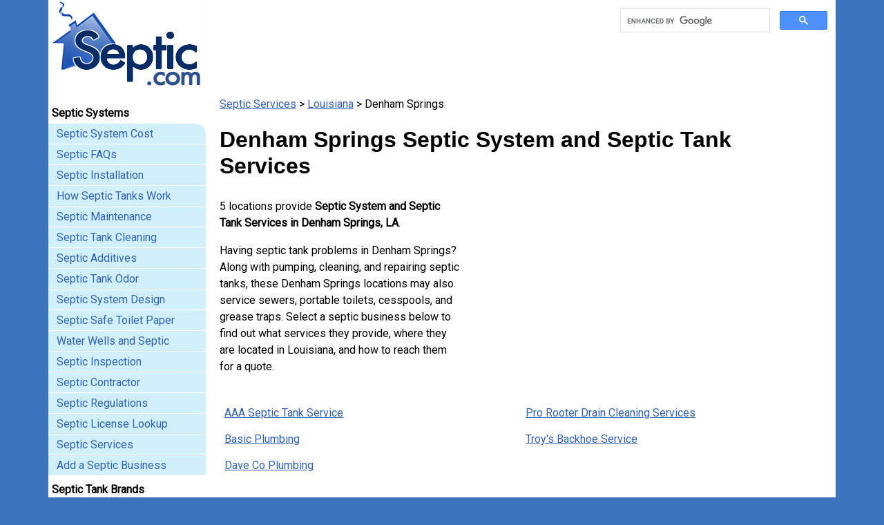

--- FILE ---
content_type: text/html; charset=UTF-8
request_url: https://www.septic.com/septic-services/louisiana/denham-springs/
body_size: 4026
content:
<!DOCTYPE html>
<html>
<head>
<meta http-equiv="content-type" content="text/html; charset=UTF-8">
<meta property="og:title" content="Denham Springs Septic System and Septic Tank Services">
<meta property="og:description" content="Hire Septic Services in Denham Springs">
<meta name="viewport" content="width=device-width, initial-scale=1.0">
<title>Denham Springs Septic Services - (Denham Springs, LA)</title>
<link rel=stylesheet href="https://www.septic.com/css/main.css" type="text/css">
<link rel=stylesheet href="https://www.septic.com/css/services.css" type="text/css">

<script async src="//pagead2.googlesyndication.com/pagead/js/adsbygoogle.js"></script>
<script>
     (adsbygoogle = window.adsbygoogle || []).push({
          google_ad_client: "ca-pub-9300874048195348",
          enable_page_level_ads: true
     });
</script>
  <!-- start Mixpanel --><script type="text/javascript">(function(c,a){if(!a.__SV){var b=window;try{var d,m,j,k=b.location,f=k.hash;d=function(a,b){return(m=a.match(RegExp(b+"=([^&]*)")))?m[1]:null};f&&d(f,"state")&&(j=JSON.parse(decodeURIComponent(d(f,"state"))),"mpeditor"===j.action&&(b.sessionStorage.setItem("_mpcehash",f),history.replaceState(j.desiredHash||"",c.title,k.pathname+k.search)))}catch(n){}var l,h;window.mixpanel=a;a._i=[];a.init=function(b,d,g){function c(b,i){var a=i.split(".");2==a.length&&(b=b[a[0]],i=a[1]);b[i]=function(){b.push([i].concat(Array.prototype.slice.call(arguments,
0)))}}var e=a;"undefined"!==typeof g?e=a[g]=[]:g="mixpanel";e.people=e.people||[];e.toString=function(b){var a="mixpanel";"mixpanel"!==g&&(a+="."+g);b||(a+=" (stub)");return a};e.people.toString=function(){return e.toString(1)+".people (stub)"};l="disable time_event track track_pageview track_links track_forms track_with_groups add_group set_group remove_group register register_once alias unregister identify name_tag set_config reset opt_in_tracking opt_out_tracking has_opted_in_tracking has_opted_out_tracking clear_opt_in_out_tracking people.set people.set_once people.unset people.increment people.append people.union people.track_charge people.clear_charges people.delete_user people.remove".split(" ");
for(h=0;h<l.length;h++)c(e,l[h]);var f="set set_once union unset remove delete".split(" ");e.get_group=function(){function a(c){b[c]=function(){call2_args=arguments;call2=[c].concat(Array.prototype.slice.call(call2_args,0));e.push([d,call2])}}for(var b={},d=["get_group"].concat(Array.prototype.slice.call(arguments,0)),c=0;c<f.length;c++)a(f[c]);return b};a._i.push([b,d,g])};a.__SV=1.2;b=c.createElement("script");b.type="text/javascript";b.async=!0;b.src="undefined"!==typeof MIXPANEL_CUSTOM_LIB_URL?
MIXPANEL_CUSTOM_LIB_URL:"file:"===c.location.protocol&&"//cdn4.mxpnl.com/libs/mixpanel-2-latest.min.js".match(/^\/\//)?"https://cdn4.mxpnl.com/libs/mixpanel-2-latest.min.js":"//cdn4.mxpnl.com/libs/mixpanel-2-latest.min.js";d=c.getElementsByTagName("script")[0];d.parentNode.insertBefore(b,d)}})(document,window.mixpanel||[]);
mixpanel.init("49829b998b0eb4984bc34950fbea0b71");mixpanel.track("Visit");</script><!-- end Mixpanel -->
</head>

<body>

<div class="inner header">
    <div class="headerleft">
        <a href="https://www.septic.com"><img style='border:none' src="/images/nav/logo.gif" alt="Septic.com" class="siteimage"></a>
    </div>
    <div class="headerright">
        <div id="topb">

        </div>
        <div class="searchbar">
        <script>
          (function() {
            var cx = 'partner-pub-9300874048195348:5979344285';
            var gcse = document.createElement('script');
            gcse.type = 'text/javascript';
            gcse.async = true;
            gcse.src = 'https://cse.google.com/cse.js?cx=' + cx;
            var s = document.getElementsByTagName('script')[0];
            s.parentNode.insertBefore(gcse, s);
          })();
        </script>
        <gcse:searchbox-only></gcse:searchbox-only>
        </div>
    </div>
</div>

	    <table class="inner" border="0" cellpadding="0" cellspacing="0" bgcolor="#FFFFFF">
		<tr valign="top">
		    <td width="20%" class="lefttoolbar">
                
<script src="https://code.jquery.com/jquery-latest.min.js" type="text/javascript"></script>
<script>
( function( $ ) {
$( document ).ready(function() {
$('#leftmenu > ul > li > a').click(function() {
  $('#leftmenu li').removeClass('active');
  $(this).closest('li').addClass('active'); 
  var checkElement = $(this).next();
  if((checkElement.is('ul')) && (checkElement.is(':visible'))) {
    $(this).closest('li').removeClass('active');
    checkElement.slideUp('normal');
  }
  if((checkElement.is('ul')) && (!checkElement.is(':visible'))) {
    $('#leftmenu ul ul:visible').slideUp('normal');
    checkElement.slideDown('normal');
  }
  if($(this).closest('li').find('ul').children().length == 0) {
    return true;
  } else {
    return false;   
  }     
});
});
} )( jQuery );
</script>
<div id="leftmenu">
<ul>
<li class="barheader"><a href='#'><span>Septic Systems</span></a>
    <ul>
    <li class="line firstline"><a href='/septic-system-cost.html'><span>Septic System Cost</span></a></li>
    <li class="line"><a href='/septic-faq.html'><span>Septic FAQs</span></a></li>
    <li class="line"><a href='/septic-installation.html'><span>Septic Installation</span></a></li>
    <li class="line"><a href='/how-it-works.html'><span>How Septic Tanks Work</span></a></li>
    <li class="line"><a href='/septic-maintenance.html'><span>Septic Maintenance</span></a></li>
    <li class="line"><a href='/septic-tank-cleaning.html'><span>Septic Tank Cleaning</span></a></li>
    <li class="line"><a href='/additives/'><span>Septic Additives</span></a></li>
    <li class="line"><a href='/septic-tank-odor.html'><span>Septic Tank Odor</span></a></li>
    <li class="line"><a href='/septic-design.html'><span>Septic System Design</span></a></li>
    <li class="line"><a href='/toilet-paper.html'><span>Septic Safe Toilet Paper</span></a></li>
    <li class="line"><a href='/septic-system-and-well.html'><span>Water Wells and Septic</span></a></li>
    <li class="line"><a href='/septic-inspection.html'><span>Septic Inspection</span></a></li>
    <li class="line"><a href='/choosing-septic-contractor.html'><span>Septic Contractor</span></a></li>
    <li class="line"><a href='/septic-tank-regulations/'><span>Septic Regulations</span></a></li>
    <li class="line"><a href='/license-lookup/'><span>Septic License Lookup</span></a></li>
    <li class="line"><a href='/septic-services/'><span>Septic Services</span></a></li>
    <li class="line last"><a href='/add-business.html'><span>Add a Septic Business</span></a></li>
    </ul>
</li>
<li class="barheader"><a href='#'><span>Septic Tank Brands</span></a>
    <ul>
    <li class="line firstline"><a href='/brands/allied.html'>Allied</a></li>
    <li class="line"><a href='/brands/alpha-general.html'>Alpha General</a></li>
    <li class="line"><a href='/brands/american-tank-company.html'>American Tank</a></li>
    <li class="line"><a href='/brands/bio-microbics.html'>Bio-Microbics</a></li>
    <li class="line"><a href='/brands/chem-tainer.html'>Chem-Tainer</a></li>
    <li class="line"><a href='/brands/crest-precast.html'>Crest Precast</a></li>
    <li class="line"><a href='/brands/cromaglass.html'>Cromaglass</a></li>
    <li class="line"><a href='/brands/den-hartog.html'>Den Hartog</a></li>
    <li class="line"><a href='/brands/ecological-tanks.html'>Ecological Tanks</a></li>
    <li class="line"><a href='/brands/hausners.html'>Hausner's</a></li>
    <li class="line"><a href='/brands/hoot-systems.html'>Hoot Systems</a></li>
    <li class="line"><a href='/brands/infiltrator.html'>Infiltrator</a></li>
    <li class="line"><a href='/brands/little-giant.html'>Little Giant</a></li>
    <li class="line"><a href='/brands/meiers-ready-mix.html'>Meier's Ready Mix</a></li>
    <li class="line"><a href='/brands/norwesco.html'>Norwesco</a></li>
    <li class="line"><a href='/brands/polyjohn.html'>PolyJohn</a></li>
    <li class="line"><a href='/brands/reliable-concrete.html'>Reliable Concrete</a></li>
    <li class="line"><a href='/brands/roth.html'>Roth</a></li>
    <li class="line"><a href='/brands/salina.html'>Salina</a></li>
    <li class="line"><a href='/brands/snyder.html'>Snyder</a></li>
    <li class="line"><a href='/brands/wieser-concrete.html'>Wieser Concrete</a></li>
    </ul>
</li>
<li class="barheader"><a href='#'><span>Septic Alternatives</span></a>
    <ul>
    <li class="line firstline"><a href='/above-ground-septic-tanks.html'><span>Above-Ground Tanks</span></a></li>
    <li class="line"><a href='/aerobic-septic-system.html'><span>Aerobic Systems</span></a></li>
    <li class="line"><a href='/cesspool.html'><span>Cesspools</span></a></li>
    <li class="line"><a href='/plastic-tank-vs-concrete-tank.html'><span>Plastic vs Concrete</span></a></li>
    <li class="line last"><a href='/septic-vs-sewer.html'><span>Septic vs. Sewer</span></a></li>
    </ul>
</li>
</ul>
</div>
                
<td width="80%" class="maincontent">
    <div style='margin:0 10px;'>
<table width="100%" border="0" cellpadding="10" cellspacing="0">
<tr>

  <td class="directory"><a href="https://www.septic.com/septic-services/" title="Septic Services">Septic Services</a> &gt;
  <a href="https://www.septic.com/septic-services/louisiana/" title="Louisiana Septic System and Septic Tank Services">Louisiana</a> &gt; Denham Springs</td></tr>

  <tr><td>
  <table width="100%" cellpadding="0" cellspacing="0" border="0">
<tr><td class="citytitle" colspan="2"><h1>Denham Springs Septic System and Septic Tank Services</h1></td></tr>
<tr><td class="b-left"><p>5 locations provide <b>Septic System and Septic Tank Services in Denham Springs, LA</b>.</p>

  <p>Having septic tank problems in Denham Springs? Along with pumping, cleaning, and repairing septic tanks, these Denham Springs locations may also service sewers, portable toilets, cesspools, and grease traps. Select a septic business below to find out what services they provide, where they are located in Louisiana, and how to reach them for a quote.</td>

  <td class="b-right">
<script async src="//pagead2.googlesyndication.com/pagead/js/adsbygoogle.js"></script>
<!-- Septic Large Rectangle -->
<ins class="adsbygoogle"
     style="display:inline-block;width:336px;height:280px"
     data-ad-client="ca-pub-9300874048195348"
     data-ad-slot="1624918883"></ins>
<script>
(adsbygoogle = window.adsbygoogle || []).push({});
</script>
</td></tr></table>

  </td></tr>

  <tr><td>
  <table width="100%" cellpadding="7" cellspacing="0" class="businesses">
<tr><td width="50%"><a href="https://www.septic.com/septic-services/louisiana/denham-springs/aaa-septic-tank-service/" title="AAA Septic Tank Service in Denham Springs LA">AAA Septic Tank Service</a></td>
<td width="50%"><a href="https://www.septic.com/septic-services/louisiana/denham-springs/pro-rooter-drain-cleaning-services/" title="Pro Rooter Drain Cleaning Services in Denham Springs LA">Pro Rooter Drain Cleaning Services</a></td>
</tr>
<tr><td width="50%"><a href="https://www.septic.com/septic-services/louisiana/denham-springs/basic-plumbing/" title="Basic Plumbing in Denham Springs LA">Basic Plumbing</a></td>
<td width="50%"><a href="https://www.septic.com/septic-services/louisiana/denham-springs/troys-backhoe-service/" title="Troy's Backhoe Service in Denham Springs LA">Troy's Backhoe Service</a></td>
</tr>
<tr><td width="50%"><a href="https://www.septic.com/septic-services/louisiana/denham-springs/dave-co-plumbing/" title="Dave Co Plumbing in Denham Springs LA">Dave Co Plumbing</a></td>
</tr>
</table>

  </td></tr>
</table>

</div>
        </td>
    </tr>
      </table>

      <table class="inner" border="0" cellpadding="0" cellspacing="0" bgcolor="#FFFFFF">
    <tr>
        <td align='center'>
      <p>
    <a href='/'>home</a>&nbsp;&nbsp;|&nbsp;
    <a href='/site_map.html'>site map</a>&nbsp;&nbsp;|&nbsp;
    <a href='/contact.html'>contact</a>&nbsp;&nbsp;|&nbsp;
    <a href='/privacy.html'>privacy</a>
    <br />
      </p>
  </td>
    </tr>
</table>
<table class="inner" border="0" cellspacing="0" cellpadding="5">
    <tr>
  <td>
      <div class="foot-txt">Copyright 2007-2025 <a href="https://www.septic.com">Septic</a>
      <br>
      <i>Septic.com</i> is provided &quot;as is&quot; and without warranty of any kind, either express or implied, including, but not limited to, the implied warranties of merchantability, fitness for a particular purpose, or non-infringement.</div>
  </td>
    </tr>
</table>
<br>

  </div>
    <script defer src="https://static.cloudflareinsights.com/beacon.min.js/vcd15cbe7772f49c399c6a5babf22c1241717689176015" integrity="sha512-ZpsOmlRQV6y907TI0dKBHq9Md29nnaEIPlkf84rnaERnq6zvWvPUqr2ft8M1aS28oN72PdrCzSjY4U6VaAw1EQ==" data-cf-beacon='{"version":"2024.11.0","token":"d0f6506adfb24e3aa86a939f7853bda8","r":1,"server_timing":{"name":{"cfCacheStatus":true,"cfEdge":true,"cfExtPri":true,"cfL4":true,"cfOrigin":true,"cfSpeedBrain":true},"location_startswith":null}}' crossorigin="anonymous"></script>
</body>
</html>


--- FILE ---
content_type: text/html; charset=utf-8
request_url: https://www.google.com/recaptcha/api2/aframe
body_size: 114
content:
<!DOCTYPE HTML><html><head><meta http-equiv="content-type" content="text/html; charset=UTF-8"></head><body><script nonce="b7LXdyv8YpMWAmr4hjWdzg">/** Anti-fraud and anti-abuse applications only. See google.com/recaptcha */ try{var clients={'sodar':'https://pagead2.googlesyndication.com/pagead/sodar?'};window.addEventListener("message",function(a){try{if(a.source===window.parent){var b=JSON.parse(a.data);var c=clients[b['id']];if(c){var d=document.createElement('img');d.src=c+b['params']+'&rc='+(localStorage.getItem("rc::a")?sessionStorage.getItem("rc::b"):"");window.document.body.appendChild(d);sessionStorage.setItem("rc::e",parseInt(sessionStorage.getItem("rc::e")||0)+1);localStorage.setItem("rc::h",'1762721191565');}}}catch(b){}});window.parent.postMessage("_grecaptcha_ready", "*");}catch(b){}</script></body></html>

--- FILE ---
content_type: text/css
request_url: https://www.septic.com/css/main.css
body_size: 2170
content:
@import url(https://fonts.googleapis.com/css?family=Roboto);

body {
	background-color: #3B73BD;
	background-repeat:repeat-x; 
	margin-left: 0px;
	margin-top: 0px;
	margin-right: 0px;
	margin-bottom: 0px;
}
.inp {
	width: 206px;
}
h1 {
	font-size:32px;
	line-height: 38px;
}
h3 {
	font-size:19px;
}
td {
	font-family: Roboto, Arial, Helvetica, sans-serif;
	font-size: 16px;
	line-height: 24px;
}
a {
	color:#3263b8;
}
a:hover {
	color: #0000ff;
}

button, input[type="button"], input[type="reset"], input[type="submit"] {
    font-family: Roboto, Arial, Helvetica;
    cursor: pointer;
}

.maincontent {
	text-align:left;
}
.maincontent ul {
	list-style-position:inside;
}
.maincontent ol {
	list-style-position:inside;
}
.menu {
	font-weight: bold;
	color: #1780EA;
	text-decoration: none;
}
.menu:hover {
	color: #003366;
	text-decoration: none;
}	
.inp2 {
	width: 105px;
	font-family: Arial, Helvetica, sans-serif;
	font-size: 14px;
}
.container {
	width:100%;
	text-align:center;
}
.inner {
	width:100%;
	max-width: 1140px;
	margin: 0 auto;
}
.header {
    padding-bottom:10px;
    background: #fff;
    overflow: hidden;
}
.headerleft {
    float: left;
}

.headerright {
    float: right;
    /*margin: 0 10px;*/
}

.txt {
	font-size: 14px;
	color: #FFFFFF;
}
.foot-txt {
	text-align:center;
    margin: 0 auto;
    width: 80%;
	font-size: 12px;
	color: #EEE;
}
.foot-txt a{
	color: #FFF;
}
.copy {
	font-size: 13px;
	color: #EEE;
}

#leftmenu {
	padding-top:8px;
	font-weight:normal;
}

#leftmenu ul {
	list-style: none;
	padding:0;
	margin: 0;
}

.line {
    background-color: #d0f0fb;
    border-bottom: 1px solid #ffffff;
    line-height: 15px;
    text-align: left;
    padding: 7px 7px 7px 12px;
}

.line a{
	text-decoration: none;
}
.line a:hover{
	text-decoration: underline;
}

.firstline {
    border-radius: 0 15px 0 0;
}

.barheader {
	background-color: #fff;
	text-align: left;
	padding: 5px 0px 3px 0px;
}

.barheader > a {
	color: #000;
	text-decoration: none;
	font-weight: bold;
	padding-left: 5px;
}

.barheader > ul {
    padding: 3px 0 0 !important;
}

.brand-index {
	list-style: none;
	padding-bottom:6px;	
	line-height: 17px;
}

.brand-index a{
	text-decoration: none;
}
.brand-index a:hover{
	text-decoration: underline;
}

.bold {
    font-weight: bold;
}

.mailing_addr {
    padding-left:20px;
}

.subscript {
    color: gray;
    font-size: 13px;
}

#navlist  
{
    padding: 3px 0;
    margin-left: 0;
    border-bottom: 1px solid #778;
    font: bold 18px Roboto,Verdana, sans-serif;
}

#navlist li
{
    list-style: none;
    margin: 0;
    display: inline;
}

#navlist li a
{
    padding: 3px 0.5em;
    margin-left: 3px;
    border: 1px solid #778;
    border-bottom: none;
    background:#89AEC0;
    text-decoration: none;
}

#navlist li a:link { color:white; }
#navlist li a:visited { color:white; }
#navlist li a:hover
{
    background:#ccc;
    border-color: #ccc;
    color: #fff;
}
#navlist li a#current
{
    background: white;
    border-bottom: 1px solid white;
    text-decoration: none;
    color: #89AEC0;
}

 #searchimage {
 	background-image: url(http://www.septic.com/images/nav/btn_search.gif);
	cursor: pointer;
 	border:0;
 	width:85px;
 	height:20px;
 }

.searchbar {
	float:right;
	margin: 12px;
	width: 300px;
}
/*
.searchbar .searchinput {float:left;}
.searchbar .searchbtn {float:right;margin:0 7px;}
*/

.maingraphic img {float:right;margin-left:15px;margin-right:10px;}

.innerrightgraphic {float:right;margin: 0 10px;}
.innerleftgraphic {float:left;margin: 0 20px 0 0;}

.midmedia {
    width:336px;
	float:left;
	margin: 12px 15px 12px 0;
}

/*
.midmedia {
    width:336px;
	float:right;
	margin-left:15px;
}
*/

#topb {
	text-align:left;
}

.contactbox {
    width: 95%;
    background: #e19503;
    border: 2px solid #e19503;
    border-radius: 10px;
    margin: 5px auto;
    overflow: hidden;
}
.contactboxtitle{
    color: #fff;
    font-size: 22px;
    padding: 6px 10px;
    text-align: center;
}
.contactboxcontent{
    background: #fff6e4;
    padding: 20px 10px;
    font-size: 17px;
}
.contactboxcontent ul {
    margin-left: 10px;
}
.contactboxinput {
    text-align:center;
    padding:15px 0;
    font-size:20px;
}
.contactboxinput input {
    font-size:18px;
}

.contactbox input[type="submit"] {
    background: #e15e03;
    color: #fff;
    margin: -1px 0 0 0;
    padding: 6px;
    border: 0;
    text-align: center;
    text-transform: uppercase;
    transition: all 0.1s ease-in-out;
}

.contactbox input[type="submit"]:focus, .contactbox input[type="submit"]:hover {
    background: #ba997b;
}

.upperrightbox {
    background: #466bb1;
    border: 1px solid #466bb1;
    border-radius: 10px 36px;
    float:right;
    margin: 5px 0 0 5px;
    overflow: hidden;
}
.upperrightboxtitle{
    color: #fff;
    font-size: 18px;
    padding: 2px 10px;
}
.upperrightboxcontent{
    background: #fff;
    padding: 20px 10px;
    text-align: center;
}

.itemlist {
	margin-top:2px;
	margin-bottom:42px;
	font-size:15px;
}

@media (max-width:1000px) {
	#navlist  {
	    border-bottom: 0px;
	    font: bold 17px Roboto,Verdana, sans-serif;
	    padding: 3px 10px;
	}
	#navlist li {
	    list-style: disc outside none;
	    display: list-item;
	    padding-bottom: 3px;
	}
	#navlist li a {
	    padding: 0px;
	    margin-left: 3px;
	    border: 0px;
	    border-bottom: none;
	    background:#fff;
	    text-decoration: underline;
	}
	#navlist li a:link { color:#3263b8; }
	#navlist li a:visited { color:#3263b8; }
	#navlist li a:hover {
	    background:#fff;
	    color: #0000ff;
	}
	#navlist li a#current {
	    background: white;
	    border-bottom: 0px;
	    text-decoration: none;
	    color: #89AEC0;
	}
	#topb {
		display: none;
	}
    .innerrightgraphic, .innerleftgraphic {float:none;}

	h1 {font-size: 24px; line-height: 33px;}
	h2 {font-size: 20px; line-height: 28px;}
	.container {padding-bottom:100px; position:relative;}
	.clear {clear:both;}
	.headerleft {width:100%;text-align:left;}
	.headerright {width:100%;text-align:left;float:none;margin:0;}
	.topgraphics {width:100%;}
    .siteimage {
        width: auto;
        max-height: 100px;
    }
	.maingraphic img {
	    float: right;
	    margin-left: 8px;
	    margin-right: 15px;
	    max-width: 25%;
	    width: 25%;
	}
	.yoursource img {width:65%;max-width:65%;}
	#contentads {position:absolute; top:0;}
	.inner {max-width: 100%;}
	.innerrightgraphic, .innerleftgraphic {text-align:center;max-width: 95%;margin: 0;}
	map {max-width: 100%;}
	.servicemap img {width: 100%;}
	.maincontent {width:100%;}
    .searchbar input {max-width:100%;}
	#searchimage {width:75%;}
	.midmedia {float:none; margin-left:0px; width:95%;text-align:center;}

	.lefttoolbar {width:95%; position:absolute; bottom:0;}
	#leftmenu,
	#leftmenu ul,
	#leftmenu li,
	#leftmenu a {
	  margin: 0;
	  padding: 0;
	  border: 0;
	  list-style: none;
	  font-weight: normal;
	  text-decoration: none;
	  line-height: 1;
      font-family: Roboto, Helvetica, sans-serif;
	  font-size: 14px;
	  position: relative;
	}
	#leftmenu a {
	  line-height: 1.3;
	}
	#leftmenu {
	  width: 250px;
	  background: #fff;
	  -webkit-border-radius: 4px;
	  -moz-border-radius: 4px;
	  border-radius: 4px;
	  padding: 3px;
	  -moz-box-shadow: 0 0 5px rgba(0, 0, 0, 0.6);
	  -webkit-box-shadow: 0 0 5px rgba(0, 0, 0, 0.6);
	  box-shadow: 0 0 5px rgba(0, 0, 0, 0.6);
	}
	#leftmenu > ul > li {
	  margin: 0 0 2px 0;
	}
	#leftmenu > ul > li:last-child {
	  margin: 0;
	}
	#leftmenu > ul > li > a {
	  font-size: 15px;
	  display: block;
	  color: #ffffff;
	  text-shadow: 0 1px 1px #000;
	  background: #565656;
	  background: -moz-linear-gradient(#565656 0%, #323232 100%);
	  background: -webkit-gradient(linear, left top, left bottom, color-stop(0%, #565656), color-stop(100%, #323232));
	  background: -webkit-linear-gradient(#565656 0%, #323232 100%);
	  background: linear-gradient(#565656 0%, #323232 100%);
	  border: 1px solid #000;
	  -webkit-border-radius: 4px;
	  -moz-border-radius: 4px;
	  border-radius: 4px;
	}
	#leftmenu > ul > li > a > span {
	  display: block;
	  border: 1px solid #666666;
	  padding: 6px 10px;
	  -webkit-border-radius: 4px;
	  -moz-border-radius: 4px;
	  border-radius: 4px;
	  font-weight: bold;
	}
	#leftmenu > ul > li > a:hover {
	  text-decoration: none;
	}
	#leftmenu > ul > li.active {
	  border-bottom: none;
	}

	#leftmenu > ul > li.active > a {
	  background: #4677cd;
	  background: -moz-linear-gradient(#4677cd 0%, #3263b8 100%);
	  background: -webkit-gradient(linear, left top, left bottom, color-stop(0%, #4677cd), color-stop(100%, #3263b8));
	  background: -webkit-linear-gradient(#4677cd 0%, #3263b8 100%);
	  background: linear-gradient(#4677cd 0%, #3263b8 100%);
	  color: #fff;
	  text-shadow: 0 1px 1px #000;
	  border: 1px solid #3263b8;
	}
	#leftmenu > ul > li.active > a span {
	  border: 1px solid #4677cd;
	}
	#leftmenu > ul > li.barheader > a span {
	  background: url(/images/icon_plus.png) 98% center no-repeat;
	}
	#leftmenu > ul > li.barheader.active > a span {
	  background: url(/images/icon_minus.png) 98% center no-repeat;
	}

	#leftmenu ul ul {
	  padding: 5px 12px;
	  display: none;
	}
	#leftmenu ul ul li {
	  padding: 3px;
	}
	#leftmenu ul ul a {
	  display: block;
	  color: #595959;
	  font-size: 14px;
	  font-weight: bold;
	}
	#leftmenu ul ul a:hover {
	  color: #3263b8;
	}
    
    .contactboxcontent {
        padding: 10px 0;
        font-size: 14px;
    }
    .contactboxcontent ul {
        margin-left: 0px;
    }
    .contactboxtitle{
        font-size: 20px;
    }
    .contactbox input[type="submit"] {
        margin-top: 10px;
    }
    .contactboxinput {
        font-size:18px;
    }
    .contactboxinput input {
        font-size:16px;
    }
}

--- FILE ---
content_type: text/css
request_url: https://www.septic.com/css/services.css
body_size: 521
content:
table {
    font-family:'Montserrat',Arial,Helvetica;
    font-size:15px;
    line-height: 22px;
}
.citytitle {
    font-family:inherit;
}
.citytitle h1 {
    margin-top:0;
    margin-bottom:12px;
}
.comptitle {
    font-family:inherit;
}
.comptitle h1 {
    margin-top:0;
    margin-bottom:4px;
}

.directory {
    padding-top: 0;
}
.maintitle{
    padding:10px 0 5px 0;
    font-family:'Fira Sans',"Georgia","Times New Roman";
    font-weight: bold;
    font-size:44px;
    color: #B1005D;
    text-shadow: #DDDDDD 0px 1px 0px;
}

.locfooterad, .locmiddlead {
    text-align:center;
    margin:12px;
}

.subtitle {
    margin-left:130px;
    color: #b1005d;
    font-family: "Fira Sans","Georgia","Times New Roman";
    font-size: 20px;
    font-weight: bold;
}

body {
    font-family:Lato,Arial,Helvetica;
}
#mapcontainer {
    margin-left:7px;
    width:400px;
}
#map {
    background-color: #f5f5f5;
    font-size: 11px;
    height: 300px;
    width: 400px;
    margin:0;
    padding:0;
}
div.olControlAttribution {
    bottom: 3px;
}
.maptext {
    font-size: 13px;
}
.businesses {
    font-size:16px;
}
.business {
    font-size:15px;
    background: none repeat scroll 0 0 #ffffee;
    margin-left:16px;
    width:90%;
}
.reviewtitle {
    font-weight:bold;
    font-size:16px;
    padding-bottom:13px;
}
.reviews {
    margin: 12px 4px 10px 4px;
}
.disqus {
    margin: 2px;
}
.locationimage {
    float:left;
    margin:15px 12px 35px 4px;
}
.footer {
    font-family:'Montserrat',Arial,Helvetica;
    font-size:14px;
}
.locationmedia {
    float:right;
    width: 460px;
    text-align:center;
}
.b-left {
    float: left;
    width: 40%;
}
.b-right {
    float: right;
    width: 60%;
    text-align: center;
}
.servicelist {
    margin-left: 30px;
    width: 90%;
}
span.numcomp {
    font-size: 13px;
}

@media (max-width:1140px) {
    .lefttoolbar {
        display:none;
    }
    #mapcontainer {
        width: 100%;
    }
    #map {
        width: 100%;
    }
    .locationmedia {
        width: 100%;
        padding: 20px 10px 6px 10px;
    }
    .locmiddlead {
    }
}

@media (max-width:800px) {
td {
    padding-left: 0px;
    padding-right: 0px;
}
.directory {
    font-size: 13px;
    padding:0px;
}
.locationimage {
    margin-bottom:5px;
}
.locationmedia {
    max-width:100%;
    float:none;
    margin-left: -10px;
}
#mapcontainer {
    margin-left: 0px;
    max-width:100%;
    display:block;
    text-align:center;
    padding: 0 0 10px 0;
    float: none;
}
#map {
    width:95%;
    height:220px;
    margin: 0 auto !important;
}
.b-left {
    float: none;
    width: 100%;
    display:block;
}
.b-right {
    float: none;
    width: 100%;
    font-size: 13px !important;
    margin: 10px -10px -10px 0;
    display:block;
}
.servicelist, .business {
    margin-left: 0px;
    width: 100%;
}
.servicelist td{
    font-size: 13px;
}
.foot-txt{
    width: 100%;
}
}

@media (max-width:360px) {
.servicelist td {
    display: block;
    width: 100%;
}
}